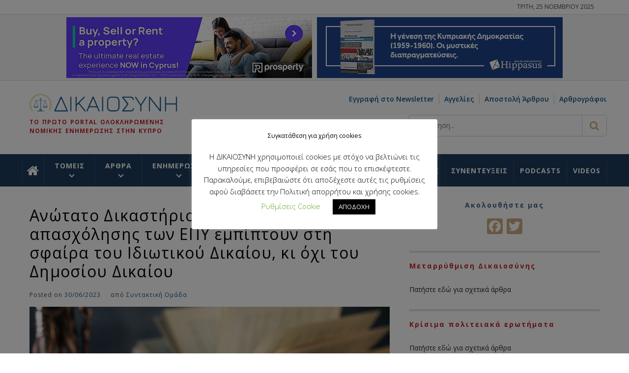

--- FILE ---
content_type: application/javascript; charset=utf-8
request_url: https://dikaiosyni.com/wp-content/themes/starter-gazette/js/script.js?ver=6.8.3
body_size: 1064
content:
jQuery(document).ready(function ($) {
    "use strict";
    $(function () {
        $('#mainslider').slick({
            slidesToShow: 4,
            slidesToScroll: 1,
            autoplay: true,
            autoplaySpeed: 12000,
            infinite: true,
            nextArrow: '<i class="slick-nav-arrow slick-slide-next arrow_carrot-right"></i>',
            prevArrow: '<i class="slick-nav-arrow slick-slide-prev arrow_carrot-left"></i>',
            responsive: [
                {
                    breakpoint: 1600,
                    settings: {
                        slidesToShow: 4
                    }
                },
                {
                    breakpoint: 1400,
                    settings: {
                        slidesToShow: 3
                    }
                },
                {
                    breakpoint: 1199,
                    settings: {
                        slidesToShow: 2
                    }
                },
                {
                    breakpoint: 480,
                    settings: {
                        slidesToShow: 1
                    }
                }
            ]
        })
        .on('setPosition', function (event, slick) {
            slick.$slides.css('height', slick.$slideTrack.height() + 'px');
        });

        $('.carousel-slider').slick({
            slidesToShow: 4,
            slidesToScroll: 1,
            autoplay: true,
            autoplaySpeed: 12000,
            infinite: true,
            nextArrow: '<i class="slick-nav-arrow slick-slide-next arrow_carrot-right"></i>',
            prevArrow: '<i class="slick-nav-arrow slick-slide-prev arrow_carrot-left"></i>',
            responsive: [
                {
                    breakpoint: 1600,
                    settings: {
                        slidesToShow: 4
                    }
                },
                {
                    breakpoint: 1400,
                    settings: {
                        slidesToShow: 3
                    }
                },
                {
                    breakpoint: 1199,
                    settings: {
                        slidesToShow: 2
                    }
                },
                {
                    breakpoint: 480,
                    settings: {
                        slidesToShow: 1
                    }
                }
            ]
        })
        .on('setPosition', function (event, slick) {
            slick.$slides.css('height', slick.$slideTrack.height() + 'px');
        });

        $('.popular-slider').slick({
            slidesToShow: 4,
            slidesToScroll: 1,
            autoplay: true,
            autoplaySpeed: 12000,
            infinite: true,
            nextArrow: '<i class="slick-nav-arrow slick-slide-next arrow_carrot-right"></i>',
            prevArrow: '<i class="slick-nav-arrow slick-slide-prev arrow_carrot-left"></i>',
            responsive: [
                {
                    breakpoint: 1600,
                    settings: {
                        slidesToShow: 4
                    }
                },
                {
                    breakpoint: 1400,
                    settings: {
                        slidesToShow: 3
                    }
                },
                {
                    breakpoint: 1199,
                    settings: {
                        slidesToShow: 2
                    }
                },
                {
                    breakpoint: 480,
                    settings: {
                        slidesToShow: 1
                    }
                }
            ]
        });

        $(".gallery-columns-1,.wp-block-gallery.columns-1").each(function () {
            $(this).slick({
                slidesToShow: 1,
                slidesToScroll: 1,
                fade: true,
                autoplay: true,
                autoplaySpeed: 8000,
                infinite: true,
                dots: true,
                nextArrow: '<i class="nav icon-right"></i>',
                prevArrow: '<i class="nav icon-left"></i>',
            });
        });

    });

    $(function () {
        $('.icon-search').on('click', function() {
            $('body').toggleClass('united-model');
        });
        $('.cross-exit').on('click', function() {
            $('body').removeClass('united-model');
        });
    });

    $(function () {
        $('.theiaStickySidebar', 'body').parent().theiaStickySidebar({
            additionalMarginTop: 30
        });
    });

    $(function () {
        $('#responsive-menu-button').sidr({
            name: 'sidr-main',
            side: 'left',
            source: '#top-menu'
        });
    });

    $(function () {
        $(window).load(function(){
            $("body").addClass("preloader-disabled");
        });
    });

    $(function () {
        $('#js-news').ticker({
            speed: 0.20,
            controls: true,
            titleText: '',
            displayType: 'reveal',
            direction: 'ltr',
            pauseOnItems: 2000,
            fadeInSpeed: 600,
            fadeOutSpeed: 300
        });
    });

    $("div.zoom-gallery,.site .gallery, .blocks-gallery-item").each(function () {
        $(this).magnificPopup({
            delegate: 'a',
            type: 'image',
            closeOnContentClick: false,
            closeBtnInside: false,
            mainClass: 'mfp-with-zoom mfp-img-mobile',
            image: {
                verticalFit: true,
                titleSrc: function (item) {
                    return item.el.attr('title');
                }
            },
            gallery: {
                enabled: true
            },
            zoom: {
                enabled: true,
                duration: 300,
                opener: function (element) {
                    return element.find('img');
                }
            }
        });
    });

    $(function(){
        $(window).scroll(function(){
            if ($(window).scrollTop() > $(window).height() / 2) {
                $("#scroll-up").fadeIn(300);
            } else {
                $("#scroll-up").fadeOut(300);
            }
        });
    });

    $(function(){
        $("#scroll-up").on("click", function () {
            $("html, body").animate({
                scrollTop: 0
            }, 800);
            return false;
        });
    });

});